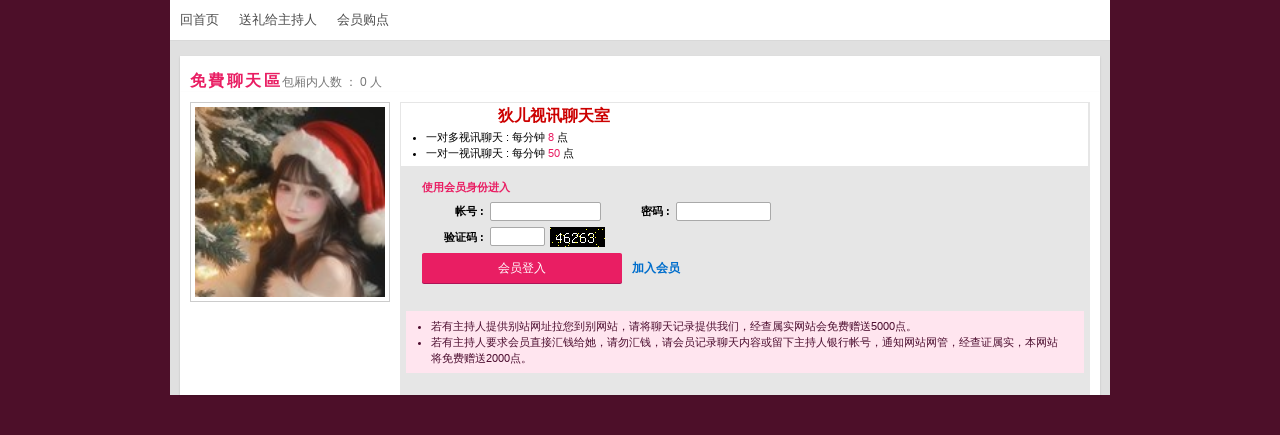

--- FILE ---
content_type: text/html; charset=UTF-8
request_url: http://uux92.com/GO/index.phtml?AID=194806&FID=2635
body_size: 2872
content:
<!DOCTYPE html PUBLIC "-//W3C//DTD XHTML 1.0 Transitional//EN" "http://www.w3.org/TR/xhtml1/DTD/xhtml1-transitional.dtd">
<html xmlns="http://www.w3.org/1999/xhtml">
<head>
<title>妍希寶寶 </title>
<meta http-equiv="content-type" content="text/html; charset=utf-8">

<link rel="stylesheet" href="css/style.css" type="text/css" media="all" />
<style type="text/css"><!--
.SS {font-size: 10px;line-height: 14px;}
.S {font-size: 11px;line-height: 16px;}
.M {font-size: 13px;line-height: 18px;}
.L {font-size: 15px;line-height: 20px;}
.LL {font-size: 17px;line-height: 22px;}
--></style>
<script type="text/javascript">
function MM_swapImgRestore() { //v3.0
  var i,x,a=document.MM_sr; for(i=0;a&&i<a.length&&(x=a[i])&&x.oSrc;i++) x.src=x.oSrc;
}
function MM_preloadImages() { //v3.0
  var d=document; if(d.images){ if(!d.MM_p) d.MM_p=new Array();
    var i,j=d.MM_p.length,a=MM_preloadImages.arguments; for(i=0; i<a.length; i++)
    if (a[i].indexOf("#")!=0){ d.MM_p[j]=new Image; d.MM_p[j++].src=a[i];}}
}

function MM_findObj(n, d) { //v4.01
  var p,i,x;  if(!d) d=document; if((p=n.indexOf("?"))>0&&parent.frames.length) {
    d=parent.frames[n.substring(p+1)].document; n=n.substring(0,p);}
  if(!(x=d[n])&&d.all) x=d.all[n]; for (i=0;!x&&i<d.forms.length;i++) x=d.forms[i][n];
  for(i=0;!x&&d.layers&&i<d.layers.length;i++) x=MM_findObj(n,d.layers[i].document);
  if(!x && d.getElementById) x=d.getElementById(n); return x;
}

function MM_swapImage() { //v3.0
  var i,j=0,x,a=MM_swapImage.arguments; document.MM_sr=new Array; for(i=0;i<(a.length-2);i+=3)
   if ((x=MM_findObj(a[i]))!=null){document.MM_sr[j++]=x; if(!x.oSrc) x.oSrc=x.src; x.src=a[i+2];}
}
</script>
</head>
<body>
<table id='wrapper' border='0' cellpadding='0' cellspacing='0'><tr><td id='contain' bgcolor='#e0e0e0'>
<!-- InstanceBeginEditable name='contain' -->
<table width='100%' cellpadding='0' cellspacing='0'><tr><td>


<!--上方選單-->
<table width='100%' cellpadding='0' cellspacing='0' bgcolor='#ffffff' style='border-bottom:1px solid #d9d9d9'>
<tr>
<td width='10'></td>
<td align='left' valign='middle'>
<table width='100%' border='0' cellpadding='0' cellspacing='0'>
<tr height='40'>
<td>
<table class='top_list' border='0' cellpadding='0' cellspacing='0'>
<tr>
<td>
<a href='/index.phtml?FID=2635'><li>回首页</li></a>
<!--a href='index.html'><li>会员推荐</li></a-->
<a href='/index.phtml?PUT=gift_send&AID=194806&FID=2635'><li>送礼给主持人</li></a>
<a href='/PAY/index.phtml?FID=2635'><li>会员购点</li></a>
<!--a href='#'><li>常见问题</li></a>
<a href='#'><li>付款方式</li></a-->
</td>
</tr>
</table>
</td>
<!-- <td align='right'><span class='h5'><font color='#f25100'>客服QQ : 1811347632 @qq.com </font></span></td> -->
<td align='right'><span class='h5'><font color='#f25100'></span></td>
</tr>
</table>
</td>
<td width='10'></td>
</tr>
</table>
<!--上方選單_end-->


</td></tr><tr><td height='15'></td></tr></table>

</td></tr></table><script>
function ACTION_GO(){
  if(document.getElementById('NAME').value==''){
    document.getElementById('NAME').focus();
    alert('請正確輸入匿稱才可登入');
    return false;
  }
  return true;
}
function ACTION_LOGON(){
    if(document.getElementById('NICKNAME').value==''){
      document.getElementById('NICKNAME').focus();
      alert('請正確輸入帳號密碼才可登入');
      return false;
    }
    if(document.getElementById('PASSWORD').value==''){
      document.getElementById('PASSWORD').focus();
      alert('請正確輸入帳號密碼');
      return false;
    }
    if (document.getElementById('CHAT_LOGON_GO_FORM').CHIMG){
      if (document.getElementById('CHAT_LOGON_GO_FORM').CHIMG.value==''){
        alert('請填寫正確[圖片驗證]圖片上為5字元!!');
        document.getElementById('CHAT_LOGON_GO_FORM').CHIMG.focus();
        return false;
      }
      if (document.getElementById('CHAT_LOGON_GO_FORM').CHIMG.value.length!=5){
        alert('您輸入的圖片驗證共'+document.getElementById('CHAT_LOGON_GO_FORM').CHIMG.value.length+'字元~圖片上為5字元!!');
        document.getElementById('CHAT_LOGON_GO_FORM').CHIMG.focus();
        return false;
      }
    }
  return true;
}
self.window.focus();
</script><table id='wrapper' border='0' cellpadding='0' cellspacing='0'><tr><td id='contain' bgcolor='#e0e0e0'>
<!-- InstanceBeginEditable name='contain' -->
<table width='100%' cellpadding='0' cellspacing='0'><tr><td><table class='content_wbg' width='920' align='center' border='0' cellpadding='0' cellspacing='0'><tr><td><table width='900' align='center' border='0' cellpadding='0' cellspacing='0'><tr height='15'></tr><tr><td align='left' colspan='3'><span class='title h4'>免費聊天區</span><span class='gray'>包厢内人数 ： 0 人</span></td></tr></table></td></tr></table><table class='content_wbg' width='920' align='center' border='0' cellpadding='0' cellspacing='0'><tr><td><table width='900' align='center' border='0' cellpadding='0' cellspacing='0'><tr height='10'></tr><tr><td valign='top' width='200' >


<table border='0' cellpadding='0' cellspacing='0'><tr>
<td width='200' align='left' rowspan='2' class='pic_b'><img src='/A_PH/194806/1-135x135.jpg' WIDTH='200'> </td>
</tr></table>


</td><td width='10'></td><td width='690' align='left' valign='top'>

<table width='100%' height='210' border='0' cellpadding='5' cellspacing='1' bgcolor='#e6e6e6' CLASS='S'>
<tr><td bgcolor='#ffffff' align='left' colspan='2'>
<h4>您即将进入 [<b><font color='#CC0000'> 狄儿视讯聊天室</font></b>]</h4>
<ul style='margin:0px;padding:5px 20px 0' CLASS='S'><li CLASS='S'>一对多视讯聊天 : 每分钟 <font color='#e91e63'>8</font> 点</li><li>一对一视讯聊天 : 每分钟 <font color='#e91e63'>50</font> 点</li></ul>
</td></tr><tr><td valign='top' style='padding-left:15px'>
<table width='90%' border='0' cellpadding='3' cellspacing='0' CLASS='S'><tr><td colspan='2' height='24'><b><table width='60%' border='0' cellpadding='3' cellspacing='0' CLASS='S'><tr><FORM ACTION='./index.phtml' METHOD='POST' align='center' NAME='CHAT_LOGON_GO_FORM' id='CHAT_LOGON_GO_FORM'  onSubmit='return ACTION_LOGON();'><input type='hidden' name='AID' value='194806'><input type='hidden' name='FID' value='2635'><input type='hidden' name='CHAT_TYPE' value='NEW'><input type='hidden' name='LTYPE' value='U'><input type='hidden' name='CONNECT_ID' value='922052'><td colspan='4' height='24'><b> <font color='#e91e63'>使用会员身份进入</font> </b></td></tr><tr><td width='30%' ALIGN='RIGHT'>帐号 : </td><td><input name='NICKNAME' id='NICKNAME' class='input' type='text' size='12' style='margin:0px' VALUE=''/></td><td width='30%' ALIGN='RIGHT'>密码 : </td><td><input name='PASSWORD' ID='PASSWORD' type='PASSWORD' class='input' size='10' style='margin:0px' VALUE=''></td></tr><tr><td ALIGN='RIGHT'>验证码 : </td><td colspan='3' ><input type='text' name='CHIMG' value='' class='input' size='5' style='margin:0px'><img src='chk.phtml' style='margin-left:5px;vertical-align:top' /></td></tr><tr><td colspan='4'><INPUT class='btn' type='SUBMIT' style='padding:0 15px;width:200px;height:30px' VALUE='会员登入'><a href='/index.phtml?PUT=up_reg&FID=2635' class='blue btn' style='background:none;box-shadow:none;margin-left:5px'>加入会员</a></td></tr></table></FORM></td></tr></table></td></tr><tr height='10'></tr><tr><td colspan='3'>

<table width='100%' align='center' cellpadding='5' cellspacing='0' style='background-color: #ffe5ef; color:#4d0f30' CLASS='S'>
<tr><td align='left'>
<ul style='margin:0px;padding:2px 20px'>
<li>若有主持人提供别站网址拉您到别网站，请将聊天记录提供我们，经查属实网站会免费赠送5000点。</li>
<li>若有主持人要求会员直接汇钱给她，请勿汇钱，请会员记录聊天内容或留下主持人银行帐号，通知网站网管，经查证属实，本网站将免费赠送2000点。 </li>
</ul>
</td></tr></table>

</td></tr><tr height='15'></tr></table>


</td></tr></table>
</td></tr></table></td></tr></table></td></tr></table>